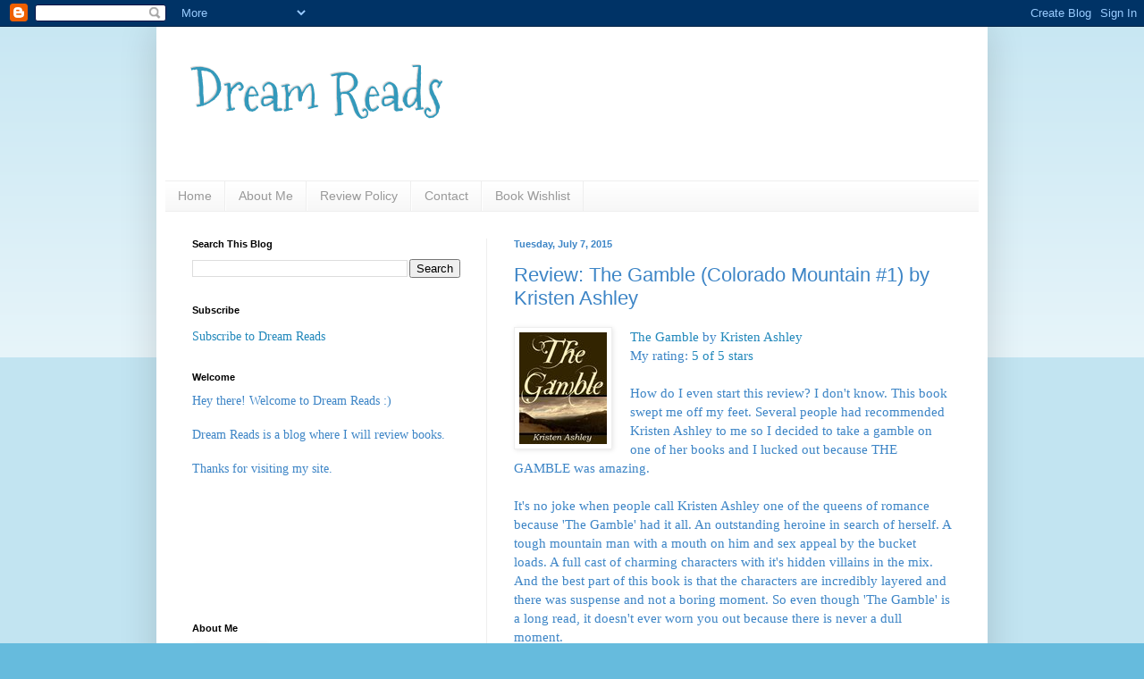

--- FILE ---
content_type: text/html; charset=UTF-8
request_url: https://dreamreads.blogspot.com/2015/07/review-gamble-colorado-mountain-1-by.html?showComment=1436839938090
body_size: 17123
content:
<!DOCTYPE html>
<html class='v2' dir='ltr' lang='en'>
<head>
<link href='https://www.blogger.com/static/v1/widgets/335934321-css_bundle_v2.css' rel='stylesheet' type='text/css'/>
<meta content='width=1100' name='viewport'/>
<meta content='text/html; charset=UTF-8' http-equiv='Content-Type'/>
<meta content='blogger' name='generator'/>
<link href='https://dreamreads.blogspot.com/favicon.ico' rel='icon' type='image/x-icon'/>
<link href='https://dreamreads.blogspot.com/2015/07/review-gamble-colorado-mountain-1-by.html' rel='canonical'/>
<link rel="alternate" type="application/atom+xml" title="Dream Reads - Atom" href="https://dreamreads.blogspot.com/feeds/posts/default" />
<link rel="alternate" type="application/rss+xml" title="Dream Reads - RSS" href="https://dreamreads.blogspot.com/feeds/posts/default?alt=rss" />
<link rel="service.post" type="application/atom+xml" title="Dream Reads - Atom" href="https://www.blogger.com/feeds/8406671888138501652/posts/default" />

<link rel="alternate" type="application/atom+xml" title="Dream Reads - Atom" href="https://dreamreads.blogspot.com/feeds/8309932162285076639/comments/default" />
<!--Can't find substitution for tag [blog.ieCssRetrofitLinks]-->
<link href='https://d.gr-assets.com/books/1327890208m/11227041.jpg' rel='image_src'/>
<meta content='https://dreamreads.blogspot.com/2015/07/review-gamble-colorado-mountain-1-by.html' property='og:url'/>
<meta content='Review: The Gamble (Colorado Mountain #1) by Kristen Ashley' property='og:title'/>
<meta content='The Gamble  by Kristen Ashley  My rating: 5 of 5 stars  How do I even start this review? I don&#39;t know. This book swept me off my feet. Sever...' property='og:description'/>
<meta content='https://lh3.googleusercontent.com/blogger_img_proxy/AEn0k_v1qr6zCvdCGNQjvATRVugMqGtv3FRGjmb1JM5LfYyO-bD8651oObp_xtrkmByhlXeVnGFa6kJqu6GS2-k1WbwOEzvU3QF0-N6ZE-Mlxytfca8R2s2KxzrevA=w1200-h630-p-k-no-nu' property='og:image'/>
<title>Dream Reads: Review: The Gamble (Colorado Mountain #1) by Kristen Ashley</title>
<style type='text/css'>@font-face{font-family:'Mountains of Christmas';font-style:normal;font-weight:400;font-display:swap;src:url(//fonts.gstatic.com/s/mountainsofchristmas/v24/3y9w6a4zcCnn5X0FDyrKi2ZRUBIy8uxoUo7eDNGsMdFqNpY.woff2)format('woff2');unicode-range:U+0000-00FF,U+0131,U+0152-0153,U+02BB-02BC,U+02C6,U+02DA,U+02DC,U+0304,U+0308,U+0329,U+2000-206F,U+20AC,U+2122,U+2191,U+2193,U+2212,U+2215,U+FEFF,U+FFFD;}</style>
<style id='page-skin-1' type='text/css'><!--
/*
-----------------------------------------------
Blogger Template Style
Name:     Simple
Designer: Blogger
URL:      www.blogger.com
----------------------------------------------- */
/* Content
----------------------------------------------- */
body {
font: normal normal 14px 'Times New Roman', Times, FreeSerif, serif;
color: #3d85c6;
background: #66bbdd none repeat scroll top left;
padding: 0 40px 40px 40px;
}
html body .region-inner {
min-width: 0;
max-width: 100%;
width: auto;
}
h2 {
font-size: 22px;
}
a:link {
text-decoration:none;
color: #2288bb;
}
a:visited {
text-decoration:none;
color: #888888;
}
a:hover {
text-decoration:underline;
color: #33aaff;
}
.body-fauxcolumn-outer .fauxcolumn-inner {
background: transparent url(https://resources.blogblog.com/blogblog/data/1kt/simple/body_gradient_tile_light.png) repeat scroll top left;
_background-image: none;
}
.body-fauxcolumn-outer .cap-top {
position: absolute;
z-index: 1;
height: 400px;
width: 100%;
}
.body-fauxcolumn-outer .cap-top .cap-left {
width: 100%;
background: transparent url(https://resources.blogblog.com/blogblog/data/1kt/simple/gradients_light.png) repeat-x scroll top left;
_background-image: none;
}
.content-outer {
-moz-box-shadow: 0 0 40px rgba(0, 0, 0, .15);
-webkit-box-shadow: 0 0 5px rgba(0, 0, 0, .15);
-goog-ms-box-shadow: 0 0 10px #333333;
box-shadow: 0 0 40px rgba(0, 0, 0, .15);
margin-bottom: 1px;
}
.content-inner {
padding: 10px 10px;
}
.content-inner {
background-color: #ffffff;
}
/* Header
----------------------------------------------- */
.header-outer {
background: transparent none repeat-x scroll 0 -400px;
_background-image: none;
}
.Header h1 {
font: normal normal 60px Mountains of Christmas;
color: #3399bb;
text-shadow: -1px -1px 1px rgba(0, 0, 0, .2);
}
.Header h1 a {
color: #3399bb;
}
.Header .description {
font-size: 140%;
color: #777777;
}
.header-inner .Header .titlewrapper {
padding: 22px 30px;
}
.header-inner .Header .descriptionwrapper {
padding: 0 30px;
}
/* Tabs
----------------------------------------------- */
.tabs-inner .section:first-child {
border-top: 1px solid #eeeeee;
}
.tabs-inner .section:first-child ul {
margin-top: -1px;
border-top: 1px solid #eeeeee;
border-left: 0 solid #eeeeee;
border-right: 0 solid #eeeeee;
}
.tabs-inner .widget ul {
background: #f5f5f5 url(https://resources.blogblog.com/blogblog/data/1kt/simple/gradients_light.png) repeat-x scroll 0 -800px;
_background-image: none;
border-bottom: 1px solid #eeeeee;
margin-top: 0;
margin-left: -30px;
margin-right: -30px;
}
.tabs-inner .widget li a {
display: inline-block;
padding: .6em 1em;
font: normal normal 14px Arial, Tahoma, Helvetica, FreeSans, sans-serif;
color: #999999;
border-left: 1px solid #ffffff;
border-right: 1px solid #eeeeee;
}
.tabs-inner .widget li:first-child a {
border-left: none;
}
.tabs-inner .widget li.selected a, .tabs-inner .widget li a:hover {
color: #000000;
background-color: #eeeeee;
text-decoration: none;
}
/* Columns
----------------------------------------------- */
.main-outer {
border-top: 0 solid #eeeeee;
}
.fauxcolumn-left-outer .fauxcolumn-inner {
border-right: 1px solid #eeeeee;
}
.fauxcolumn-right-outer .fauxcolumn-inner {
border-left: 1px solid #eeeeee;
}
/* Headings
----------------------------------------------- */
div.widget > h2,
div.widget h2.title {
margin: 0 0 1em 0;
font: normal bold 11px Arial, Tahoma, Helvetica, FreeSans, sans-serif;
color: #000000;
}
/* Widgets
----------------------------------------------- */
.widget .zippy {
color: #999999;
text-shadow: 2px 2px 1px rgba(0, 0, 0, .1);
}
.widget .popular-posts ul {
list-style: none;
}
/* Posts
----------------------------------------------- */
h2.date-header {
font: normal bold 11px Arial, Tahoma, Helvetica, FreeSans, sans-serif;
}
.date-header span {
background-color: transparent;
color: #3d85c6;
padding: inherit;
letter-spacing: inherit;
margin: inherit;
}
.main-inner {
padding-top: 30px;
padding-bottom: 30px;
}
.main-inner .column-center-inner {
padding: 0 15px;
}
.main-inner .column-center-inner .section {
margin: 0 15px;
}
.post {
margin: 0 0 25px 0;
}
h3.post-title, .comments h4 {
font: normal normal 22px Arial, Tahoma, Helvetica, FreeSans, sans-serif;
margin: .75em 0 0;
}
.post-body {
font-size: 110%;
line-height: 1.4;
position: relative;
}
.post-body img, .post-body .tr-caption-container, .Profile img, .Image img,
.BlogList .item-thumbnail img {
padding: 2px;
background: #ffffff;
border: 1px solid #eeeeee;
-moz-box-shadow: 1px 1px 5px rgba(0, 0, 0, .1);
-webkit-box-shadow: 1px 1px 5px rgba(0, 0, 0, .1);
box-shadow: 1px 1px 5px rgba(0, 0, 0, .1);
}
.post-body img, .post-body .tr-caption-container {
padding: 5px;
}
.post-body .tr-caption-container {
color: #3d85c6;
}
.post-body .tr-caption-container img {
padding: 0;
background: transparent;
border: none;
-moz-box-shadow: 0 0 0 rgba(0, 0, 0, .1);
-webkit-box-shadow: 0 0 0 rgba(0, 0, 0, .1);
box-shadow: 0 0 0 rgba(0, 0, 0, .1);
}
.post-header {
margin: 0 0 1.5em;
line-height: 1.6;
font-size: 90%;
}
.post-footer {
margin: 20px -2px 0;
padding: 5px 10px;
color: #666666;
background-color: #f9f9f9;
border-bottom: 1px solid #eeeeee;
line-height: 1.6;
font-size: 90%;
}
#comments .comment-author {
padding-top: 1.5em;
border-top: 1px solid #eeeeee;
background-position: 0 1.5em;
}
#comments .comment-author:first-child {
padding-top: 0;
border-top: none;
}
.avatar-image-container {
margin: .2em 0 0;
}
#comments .avatar-image-container img {
border: 1px solid #eeeeee;
}
/* Comments
----------------------------------------------- */
.comments .comments-content .icon.blog-author {
background-repeat: no-repeat;
background-image: url([data-uri]);
}
.comments .comments-content .loadmore a {
border-top: 1px solid #999999;
border-bottom: 1px solid #999999;
}
.comments .comment-thread.inline-thread {
background-color: #f9f9f9;
}
.comments .continue {
border-top: 2px solid #999999;
}
/* Accents
---------------------------------------------- */
.section-columns td.columns-cell {
border-left: 1px solid #eeeeee;
}
.blog-pager {
background: transparent none no-repeat scroll top center;
}
.blog-pager-older-link, .home-link,
.blog-pager-newer-link {
background-color: #ffffff;
padding: 5px;
}
.footer-outer {
border-top: 0 dashed #bbbbbb;
}
/* Mobile
----------------------------------------------- */
body.mobile  {
background-size: auto;
}
.mobile .body-fauxcolumn-outer {
background: transparent none repeat scroll top left;
}
.mobile .body-fauxcolumn-outer .cap-top {
background-size: 100% auto;
}
.mobile .content-outer {
-webkit-box-shadow: 0 0 3px rgba(0, 0, 0, .15);
box-shadow: 0 0 3px rgba(0, 0, 0, .15);
}
.mobile .tabs-inner .widget ul {
margin-left: 0;
margin-right: 0;
}
.mobile .post {
margin: 0;
}
.mobile .main-inner .column-center-inner .section {
margin: 0;
}
.mobile .date-header span {
padding: 0.1em 10px;
margin: 0 -10px;
}
.mobile h3.post-title {
margin: 0;
}
.mobile .blog-pager {
background: transparent none no-repeat scroll top center;
}
.mobile .footer-outer {
border-top: none;
}
.mobile .main-inner, .mobile .footer-inner {
background-color: #ffffff;
}
.mobile-index-contents {
color: #3d85c6;
}
.mobile-link-button {
background-color: #2288bb;
}
.mobile-link-button a:link, .mobile-link-button a:visited {
color: #ffffff;
}
.mobile .tabs-inner .section:first-child {
border-top: none;
}
.mobile .tabs-inner .PageList .widget-content {
background-color: #eeeeee;
color: #000000;
border-top: 1px solid #eeeeee;
border-bottom: 1px solid #eeeeee;
}
.mobile .tabs-inner .PageList .widget-content .pagelist-arrow {
border-left: 1px solid #eeeeee;
}

--></style>
<style id='template-skin-1' type='text/css'><!--
body {
min-width: 930px;
}
.content-outer, .content-fauxcolumn-outer, .region-inner {
min-width: 930px;
max-width: 930px;
_width: 930px;
}
.main-inner .columns {
padding-left: 360px;
padding-right: 0px;
}
.main-inner .fauxcolumn-center-outer {
left: 360px;
right: 0px;
/* IE6 does not respect left and right together */
_width: expression(this.parentNode.offsetWidth -
parseInt("360px") -
parseInt("0px") + 'px');
}
.main-inner .fauxcolumn-left-outer {
width: 360px;
}
.main-inner .fauxcolumn-right-outer {
width: 0px;
}
.main-inner .column-left-outer {
width: 360px;
right: 100%;
margin-left: -360px;
}
.main-inner .column-right-outer {
width: 0px;
margin-right: -0px;
}
#layout {
min-width: 0;
}
#layout .content-outer {
min-width: 0;
width: 800px;
}
#layout .region-inner {
min-width: 0;
width: auto;
}
body#layout div.add_widget {
padding: 8px;
}
body#layout div.add_widget a {
margin-left: 32px;
}
--></style>
<link href='https://www.blogger.com/dyn-css/authorization.css?targetBlogID=8406671888138501652&amp;zx=ef4de710-b110-457e-8e7b-1119acd63294' media='none' onload='if(media!=&#39;all&#39;)media=&#39;all&#39;' rel='stylesheet'/><noscript><link href='https://www.blogger.com/dyn-css/authorization.css?targetBlogID=8406671888138501652&amp;zx=ef4de710-b110-457e-8e7b-1119acd63294' rel='stylesheet'/></noscript>
<meta name='google-adsense-platform-account' content='ca-host-pub-1556223355139109'/>
<meta name='google-adsense-platform-domain' content='blogspot.com'/>

</head>
<body class='loading variant-pale'>
<div class='navbar section' id='navbar' name='Navbar'><div class='widget Navbar' data-version='1' id='Navbar1'><script type="text/javascript">
    function setAttributeOnload(object, attribute, val) {
      if(window.addEventListener) {
        window.addEventListener('load',
          function(){ object[attribute] = val; }, false);
      } else {
        window.attachEvent('onload', function(){ object[attribute] = val; });
      }
    }
  </script>
<div id="navbar-iframe-container"></div>
<script type="text/javascript" src="https://apis.google.com/js/platform.js"></script>
<script type="text/javascript">
      gapi.load("gapi.iframes:gapi.iframes.style.bubble", function() {
        if (gapi.iframes && gapi.iframes.getContext) {
          gapi.iframes.getContext().openChild({
              url: 'https://www.blogger.com/navbar/8406671888138501652?po\x3d8309932162285076639\x26origin\x3dhttps://dreamreads.blogspot.com',
              where: document.getElementById("navbar-iframe-container"),
              id: "navbar-iframe"
          });
        }
      });
    </script><script type="text/javascript">
(function() {
var script = document.createElement('script');
script.type = 'text/javascript';
script.src = '//pagead2.googlesyndication.com/pagead/js/google_top_exp.js';
var head = document.getElementsByTagName('head')[0];
if (head) {
head.appendChild(script);
}})();
</script>
</div></div>
<div class='body-fauxcolumns'>
<div class='fauxcolumn-outer body-fauxcolumn-outer'>
<div class='cap-top'>
<div class='cap-left'></div>
<div class='cap-right'></div>
</div>
<div class='fauxborder-left'>
<div class='fauxborder-right'></div>
<div class='fauxcolumn-inner'>
</div>
</div>
<div class='cap-bottom'>
<div class='cap-left'></div>
<div class='cap-right'></div>
</div>
</div>
</div>
<div class='content'>
<div class='content-fauxcolumns'>
<div class='fauxcolumn-outer content-fauxcolumn-outer'>
<div class='cap-top'>
<div class='cap-left'></div>
<div class='cap-right'></div>
</div>
<div class='fauxborder-left'>
<div class='fauxborder-right'></div>
<div class='fauxcolumn-inner'>
</div>
</div>
<div class='cap-bottom'>
<div class='cap-left'></div>
<div class='cap-right'></div>
</div>
</div>
</div>
<div class='content-outer'>
<div class='content-cap-top cap-top'>
<div class='cap-left'></div>
<div class='cap-right'></div>
</div>
<div class='fauxborder-left content-fauxborder-left'>
<div class='fauxborder-right content-fauxborder-right'></div>
<div class='content-inner'>
<header>
<div class='header-outer'>
<div class='header-cap-top cap-top'>
<div class='cap-left'></div>
<div class='cap-right'></div>
</div>
<div class='fauxborder-left header-fauxborder-left'>
<div class='fauxborder-right header-fauxborder-right'></div>
<div class='region-inner header-inner'>
<div class='header section' id='header' name='Header'><div class='widget Header' data-version='1' id='Header1'>
<div id='header-inner'>
<div class='titlewrapper'>
<h1 class='title'>
<a href='https://dreamreads.blogspot.com/'>
Dream Reads
</a>
</h1>
</div>
<div class='descriptionwrapper'>
<p class='description'><span>
</span></p>
</div>
</div>
</div></div>
</div>
</div>
<div class='header-cap-bottom cap-bottom'>
<div class='cap-left'></div>
<div class='cap-right'></div>
</div>
</div>
</header>
<div class='tabs-outer'>
<div class='tabs-cap-top cap-top'>
<div class='cap-left'></div>
<div class='cap-right'></div>
</div>
<div class='fauxborder-left tabs-fauxborder-left'>
<div class='fauxborder-right tabs-fauxborder-right'></div>
<div class='region-inner tabs-inner'>
<div class='tabs section' id='crosscol' name='Cross-Column'><div class='widget PageList' data-version='1' id='PageList1'>
<h2>Pages</h2>
<div class='widget-content'>
<ul>
<li>
<a href='https://dreamreads.blogspot.com/'>Home</a>
</li>
<li>
<a href='https://dreamreads.blogspot.com/p/about-me.html'>About Me</a>
</li>
<li>
<a href='https://dreamreads.blogspot.com/p/review-policy.html'>Review Policy</a>
</li>
<li>
<a href='https://dreamreads.blogspot.com/p/contact.html'>Contact</a>
</li>
<li>
<a href='https://dreamreads.blogspot.com/p/book-wishlist.html'>Book Wishlist</a>
</li>
</ul>
<div class='clear'></div>
</div>
</div></div>
<div class='tabs no-items section' id='crosscol-overflow' name='Cross-Column 2'></div>
</div>
</div>
<div class='tabs-cap-bottom cap-bottom'>
<div class='cap-left'></div>
<div class='cap-right'></div>
</div>
</div>
<div class='main-outer'>
<div class='main-cap-top cap-top'>
<div class='cap-left'></div>
<div class='cap-right'></div>
</div>
<div class='fauxborder-left main-fauxborder-left'>
<div class='fauxborder-right main-fauxborder-right'></div>
<div class='region-inner main-inner'>
<div class='columns fauxcolumns'>
<div class='fauxcolumn-outer fauxcolumn-center-outer'>
<div class='cap-top'>
<div class='cap-left'></div>
<div class='cap-right'></div>
</div>
<div class='fauxborder-left'>
<div class='fauxborder-right'></div>
<div class='fauxcolumn-inner'>
</div>
</div>
<div class='cap-bottom'>
<div class='cap-left'></div>
<div class='cap-right'></div>
</div>
</div>
<div class='fauxcolumn-outer fauxcolumn-left-outer'>
<div class='cap-top'>
<div class='cap-left'></div>
<div class='cap-right'></div>
</div>
<div class='fauxborder-left'>
<div class='fauxborder-right'></div>
<div class='fauxcolumn-inner'>
</div>
</div>
<div class='cap-bottom'>
<div class='cap-left'></div>
<div class='cap-right'></div>
</div>
</div>
<div class='fauxcolumn-outer fauxcolumn-right-outer'>
<div class='cap-top'>
<div class='cap-left'></div>
<div class='cap-right'></div>
</div>
<div class='fauxborder-left'>
<div class='fauxborder-right'></div>
<div class='fauxcolumn-inner'>
</div>
</div>
<div class='cap-bottom'>
<div class='cap-left'></div>
<div class='cap-right'></div>
</div>
</div>
<!-- corrects IE6 width calculation -->
<div class='columns-inner'>
<div class='column-center-outer'>
<div class='column-center-inner'>
<div class='main section' id='main' name='Main'><div class='widget Blog' data-version='1' id='Blog1'>
<div class='blog-posts hfeed'>

          <div class="date-outer">
        
<h2 class='date-header'><span>Tuesday, July 7, 2015</span></h2>

          <div class="date-posts">
        
<div class='post-outer'>
<div class='post hentry uncustomized-post-template' itemprop='blogPost' itemscope='itemscope' itemtype='http://schema.org/BlogPosting'>
<meta content='https://d.gr-assets.com/books/1327890208m/11227041.jpg' itemprop='image_url'/>
<meta content='8406671888138501652' itemprop='blogId'/>
<meta content='8309932162285076639' itemprop='postId'/>
<a name='8309932162285076639'></a>
<h3 class='post-title entry-title' itemprop='name'>
Review: The Gamble (Colorado Mountain #1) by Kristen Ashley
</h3>
<div class='post-header'>
<div class='post-header-line-1'></div>
</div>
<div class='post-body entry-content' id='post-body-8309932162285076639' itemprop='description articleBody'>
<a href="https://www.goodreads.com/book/show/11227041-the-gamble" style="float: left; padding-right: 20px"><img alt="The Gamble (Colorado Mountain, #1)" border="0" src="https://d.gr-assets.com/books/1327890208m/11227041.jpg" /></a><a href="https://www.goodreads.com/book/show/11227041-the-gamble">The Gamble</a> by <a href="https://www.goodreads.com/author/show/2958084.Kristen_Ashley">Kristen Ashley</a><br/>
My rating: <a href="https://www.goodreads.com/review/show/1280232277">5 of 5 stars</a><br /><br />
How do I even start this review? I don't know. This book swept me off my feet. Several people had recommended Kristen Ashley to me so I decided to take a gamble on one of her books and I lucked out because THE GAMBLE was amazing.<br><br>It's no joke when people call Kristen Ashley one of the queens of romance because 'The Gamble' had it all. An outstanding heroine in search of herself. A tough mountain man with a mouth on him and sex appeal by the bucket loads. A full cast of charming characters with it's hidden villains in the mix. And the best part of this book is that the characters are incredibly layered and there was suspense and not a boring moment. So even though 'The Gamble' is a long read, it doesn't ever worn you out because there is never a dull moment.<br><br>My favorite aspect of this book is that both Nina and Max, the main characters in this story, kinda thought they had seen the best to offer in life without realizing that the best was yet to come when they met each other. Their relationship went from being rocky, to funny, to sweet and then to intense, it seems like in no time. They went through all the phases that a couple could face until they realized that they had to be together or else life wouldn't be the same.<br><br>I think what makes this book special is how drastically different Nina and Max are from each other yet how their differences balance them out and create magic. Nina comes from England to a small town in Colorado to get away and get her thoughts sorted out. She is sophisticated, classy, strong willed and thoughtful and then meets Max. Max, is a alpha macho mountain man in Colorado who is a full out guys guy who likes beer, cussing, his land, and secretly was the biggest softie ever. I don't think Max ever thought he could fall for someone like Nina but he does and it was great to read about.<br><br>Not only is Nina hiding a lot of vulnerability, but as tough as mountain man Max is, he too, has been through so much, and takes a huge gamble on Nina when he falls for her. But what's awesome is that there are moments that Nina tries to walk away from him because of the newness and fear of this relationship with Max, but he never lets her get away. He knows what he wants and he makes her see it too and face the reality of what they have.<br><br>Max and Nina now take a place in my reading heart as one of my all time fave couples. I can't wait to read the rest of the books in this series and read about the rest of Kristen Ashley's famous alpha men. Ladies who told me to read this book, you were right, they are the best! <br><br><br>My rating: 5/5<br>
<br/><br/>
<a href="https://www.goodreads.com/review/list/3176477-jen">View all my reviews</a>
<div style='clear: both;'></div>
</div>
<div class='post-footer'>
<div class='post-footer-line post-footer-line-1'>
<span class='post-author vcard'>
Posted by
<span class='fn' itemprop='author' itemscope='itemscope' itemtype='http://schema.org/Person'>
<meta content='https://www.blogger.com/profile/17124770346588082360' itemprop='url'/>
<a class='g-profile' href='https://www.blogger.com/profile/17124770346588082360' rel='author' title='author profile'>
<span itemprop='name'>Jennifer</span>
</a>
</span>
</span>
<span class='post-timestamp'>
at
<meta content='https://dreamreads.blogspot.com/2015/07/review-gamble-colorado-mountain-1-by.html' itemprop='url'/>
<a class='timestamp-link' href='https://dreamreads.blogspot.com/2015/07/review-gamble-colorado-mountain-1-by.html' rel='bookmark' title='permanent link'><abbr class='published' itemprop='datePublished' title='2015-07-07T09:03:00-07:00'>9:03&#8239;AM</abbr></a>
</span>
<span class='post-comment-link'>
</span>
<span class='post-icons'>
<span class='item-control blog-admin pid-1787834526'>
<a href='https://www.blogger.com/post-edit.g?blogID=8406671888138501652&postID=8309932162285076639&from=pencil' title='Edit Post'>
<img alt='' class='icon-action' height='18' src='https://resources.blogblog.com/img/icon18_edit_allbkg.gif' width='18'/>
</a>
</span>
</span>
<div class='post-share-buttons goog-inline-block'>
<a class='goog-inline-block share-button sb-email' href='https://www.blogger.com/share-post.g?blogID=8406671888138501652&postID=8309932162285076639&target=email' target='_blank' title='Email This'><span class='share-button-link-text'>Email This</span></a><a class='goog-inline-block share-button sb-blog' href='https://www.blogger.com/share-post.g?blogID=8406671888138501652&postID=8309932162285076639&target=blog' onclick='window.open(this.href, "_blank", "height=270,width=475"); return false;' target='_blank' title='BlogThis!'><span class='share-button-link-text'>BlogThis!</span></a><a class='goog-inline-block share-button sb-twitter' href='https://www.blogger.com/share-post.g?blogID=8406671888138501652&postID=8309932162285076639&target=twitter' target='_blank' title='Share to X'><span class='share-button-link-text'>Share to X</span></a><a class='goog-inline-block share-button sb-facebook' href='https://www.blogger.com/share-post.g?blogID=8406671888138501652&postID=8309932162285076639&target=facebook' onclick='window.open(this.href, "_blank", "height=430,width=640"); return false;' target='_blank' title='Share to Facebook'><span class='share-button-link-text'>Share to Facebook</span></a><a class='goog-inline-block share-button sb-pinterest' href='https://www.blogger.com/share-post.g?blogID=8406671888138501652&postID=8309932162285076639&target=pinterest' target='_blank' title='Share to Pinterest'><span class='share-button-link-text'>Share to Pinterest</span></a>
</div>
</div>
<div class='post-footer-line post-footer-line-2'>
<span class='post-labels'>
Labels:
<a href='https://dreamreads.blogspot.com/search/label/colorado%20mountain%20series' rel='tag'>colorado mountain series</a>,
<a href='https://dreamreads.blogspot.com/search/label/contemporary%20romance' rel='tag'>contemporary romance</a>,
<a href='https://dreamreads.blogspot.com/search/label/kristen%20ashley' rel='tag'>kristen ashley</a>,
<a href='https://dreamreads.blogspot.com/search/label/Reviews' rel='tag'>Reviews</a>,
<a href='https://dreamreads.blogspot.com/search/label/romance' rel='tag'>romance</a>,
<a href='https://dreamreads.blogspot.com/search/label/the%20gamble' rel='tag'>the gamble</a>
</span>
</div>
<div class='post-footer-line post-footer-line-3'>
<span class='post-location'>
</span>
</div>
</div>
</div>
<div class='comments' id='comments'>
<a name='comments'></a>
<h4>4 comments:</h4>
<div class='comments-content'>
<script async='async' src='' type='text/javascript'></script>
<script type='text/javascript'>
    (function() {
      var items = null;
      var msgs = null;
      var config = {};

// <![CDATA[
      var cursor = null;
      if (items && items.length > 0) {
        cursor = parseInt(items[items.length - 1].timestamp) + 1;
      }

      var bodyFromEntry = function(entry) {
        var text = (entry &&
                    ((entry.content && entry.content.$t) ||
                     (entry.summary && entry.summary.$t))) ||
            '';
        if (entry && entry.gd$extendedProperty) {
          for (var k in entry.gd$extendedProperty) {
            if (entry.gd$extendedProperty[k].name == 'blogger.contentRemoved') {
              return '<span class="deleted-comment">' + text + '</span>';
            }
          }
        }
        return text;
      }

      var parse = function(data) {
        cursor = null;
        var comments = [];
        if (data && data.feed && data.feed.entry) {
          for (var i = 0, entry; entry = data.feed.entry[i]; i++) {
            var comment = {};
            // comment ID, parsed out of the original id format
            var id = /blog-(\d+).post-(\d+)/.exec(entry.id.$t);
            comment.id = id ? id[2] : null;
            comment.body = bodyFromEntry(entry);
            comment.timestamp = Date.parse(entry.published.$t) + '';
            if (entry.author && entry.author.constructor === Array) {
              var auth = entry.author[0];
              if (auth) {
                comment.author = {
                  name: (auth.name ? auth.name.$t : undefined),
                  profileUrl: (auth.uri ? auth.uri.$t : undefined),
                  avatarUrl: (auth.gd$image ? auth.gd$image.src : undefined)
                };
              }
            }
            if (entry.link) {
              if (entry.link[2]) {
                comment.link = comment.permalink = entry.link[2].href;
              }
              if (entry.link[3]) {
                var pid = /.*comments\/default\/(\d+)\?.*/.exec(entry.link[3].href);
                if (pid && pid[1]) {
                  comment.parentId = pid[1];
                }
              }
            }
            comment.deleteclass = 'item-control blog-admin';
            if (entry.gd$extendedProperty) {
              for (var k in entry.gd$extendedProperty) {
                if (entry.gd$extendedProperty[k].name == 'blogger.itemClass') {
                  comment.deleteclass += ' ' + entry.gd$extendedProperty[k].value;
                } else if (entry.gd$extendedProperty[k].name == 'blogger.displayTime') {
                  comment.displayTime = entry.gd$extendedProperty[k].value;
                }
              }
            }
            comments.push(comment);
          }
        }
        return comments;
      };

      var paginator = function(callback) {
        if (hasMore()) {
          var url = config.feed + '?alt=json&v=2&orderby=published&reverse=false&max-results=50';
          if (cursor) {
            url += '&published-min=' + new Date(cursor).toISOString();
          }
          window.bloggercomments = function(data) {
            var parsed = parse(data);
            cursor = parsed.length < 50 ? null
                : parseInt(parsed[parsed.length - 1].timestamp) + 1
            callback(parsed);
            window.bloggercomments = null;
          }
          url += '&callback=bloggercomments';
          var script = document.createElement('script');
          script.type = 'text/javascript';
          script.src = url;
          document.getElementsByTagName('head')[0].appendChild(script);
        }
      };
      var hasMore = function() {
        return !!cursor;
      };
      var getMeta = function(key, comment) {
        if ('iswriter' == key) {
          var matches = !!comment.author
              && comment.author.name == config.authorName
              && comment.author.profileUrl == config.authorUrl;
          return matches ? 'true' : '';
        } else if ('deletelink' == key) {
          return config.baseUri + '/comment/delete/'
               + config.blogId + '/' + comment.id;
        } else if ('deleteclass' == key) {
          return comment.deleteclass;
        }
        return '';
      };

      var replybox = null;
      var replyUrlParts = null;
      var replyParent = undefined;

      var onReply = function(commentId, domId) {
        if (replybox == null) {
          // lazily cache replybox, and adjust to suit this style:
          replybox = document.getElementById('comment-editor');
          if (replybox != null) {
            replybox.height = '250px';
            replybox.style.display = 'block';
            replyUrlParts = replybox.src.split('#');
          }
        }
        if (replybox && (commentId !== replyParent)) {
          replybox.src = '';
          document.getElementById(domId).insertBefore(replybox, null);
          replybox.src = replyUrlParts[0]
              + (commentId ? '&parentID=' + commentId : '')
              + '#' + replyUrlParts[1];
          replyParent = commentId;
        }
      };

      var hash = (window.location.hash || '#').substring(1);
      var startThread, targetComment;
      if (/^comment-form_/.test(hash)) {
        startThread = hash.substring('comment-form_'.length);
      } else if (/^c[0-9]+$/.test(hash)) {
        targetComment = hash.substring(1);
      }

      // Configure commenting API:
      var configJso = {
        'maxDepth': config.maxThreadDepth
      };
      var provider = {
        'id': config.postId,
        'data': items,
        'loadNext': paginator,
        'hasMore': hasMore,
        'getMeta': getMeta,
        'onReply': onReply,
        'rendered': true,
        'initComment': targetComment,
        'initReplyThread': startThread,
        'config': configJso,
        'messages': msgs
      };

      var render = function() {
        if (window.goog && window.goog.comments) {
          var holder = document.getElementById('comment-holder');
          window.goog.comments.render(holder, provider);
        }
      };

      // render now, or queue to render when library loads:
      if (window.goog && window.goog.comments) {
        render();
      } else {
        window.goog = window.goog || {};
        window.goog.comments = window.goog.comments || {};
        window.goog.comments.loadQueue = window.goog.comments.loadQueue || [];
        window.goog.comments.loadQueue.push(render);
      }
    })();
// ]]>
  </script>
<div id='comment-holder'>
<div class="comment-thread toplevel-thread"><ol id="top-ra"><li class="comment" id="c5713438473552337752"><div class="avatar-image-container"><img src="//blogger.googleusercontent.com/img/b/R29vZ2xl/AVvXsEiNgICMY4xBY03QOuG31gU7pmUjhvrkmo2dmCOeJSRs5J2es-I9taqYDg4hWlhV1HiKFSBkvwqQHOBcCFpd1yJQOze46-wB0aVp0JV4N2qNt0xwpFvlfunxIuTOONthfA/s45-c/1.jpg" alt=""/></div><div class="comment-block"><div class="comment-header"><cite class="user"><a href="https://www.blogger.com/profile/05854556386680716971" rel="nofollow">Magen Corrie</a></cite><span class="icon user "></span><span class="datetime secondary-text"><a rel="nofollow" href="https://dreamreads.blogspot.com/2015/07/review-gamble-colorado-mountain-1-by.html?showComment=1436838702121#c5713438473552337752">July 13, 2015 at 6:51&#8239;PM</a></span></div><p class="comment-content">Lovely review!<br><br>I do love encountering characters who are so different and yet their differences are what balances them out and brings them together. After reading your review, I think I want to meet Nina and Max. This sounds like a romance series I would just LOVE to get lost in :)  </p><span class="comment-actions secondary-text"><a class="comment-reply" target="_self" data-comment-id="5713438473552337752">Reply</a><span class="item-control blog-admin blog-admin pid-457151525"><a target="_self" href="https://www.blogger.com/comment/delete/8406671888138501652/5713438473552337752">Delete</a></span></span></div><div class="comment-replies"><div id="c5713438473552337752-rt" class="comment-thread inline-thread"><span class="thread-toggle thread-expanded"><span class="thread-arrow"></span><span class="thread-count"><a target="_self">Replies</a></span></span><ol id="c5713438473552337752-ra" class="thread-chrome thread-expanded"><div><li class="comment" id="c3555778690810699162"><div class="avatar-image-container"><img src="//blogger.googleusercontent.com/img/b/R29vZ2xl/AVvXsEj4EEYqLA8Mt2uHahzYsoF9prDs7V-URYTjcuQWsE7lfaVduY8_8EXYyjAi4nJlGCElUciBzsQVKhztYsLIbsuB35lZKHd0fuE8V2pLOE4FSKT6apqSUYkGa06EM6UK4q4/s45-c/IMG_20151001_195648.jpg" alt=""/></div><div class="comment-block"><div class="comment-header"><cite class="user"><a href="https://www.blogger.com/profile/17124770346588082360" rel="nofollow">Jennifer</a></cite><span class="icon user blog-author"></span><span class="datetime secondary-text"><a rel="nofollow" href="https://dreamreads.blogspot.com/2015/07/review-gamble-colorado-mountain-1-by.html?showComment=1436839938090#c3555778690810699162">July 13, 2015 at 7:12&#8239;PM</a></span></div><p class="comment-content">Thanks so much, Magen! :)<br><br>And I am flattered by that. I hope that if you have the chance to read this book, you love it as much as I did. Nina and Max were such awesome characters and their story had it all. I totally got lost in their world and their romance. I now want to finish this series and read everything Kristen Ashley has written. This book was so good.<br><br></p><span class="comment-actions secondary-text"><span class="item-control blog-admin blog-admin pid-1787834526"><a target="_self" href="https://www.blogger.com/comment/delete/8406671888138501652/3555778690810699162">Delete</a></span></span></div><div class="comment-replies"><div id="c3555778690810699162-rt" class="comment-thread inline-thread hidden"><span class="thread-toggle thread-expanded"><span class="thread-arrow"></span><span class="thread-count"><a target="_self">Replies</a></span></span><ol id="c3555778690810699162-ra" class="thread-chrome thread-expanded"><div></div><div id="c3555778690810699162-continue" class="continue"><a class="comment-reply" target="_self" data-comment-id="3555778690810699162">Reply</a></div></ol></div></div><div class="comment-replybox-single" id="c3555778690810699162-ce"></div></li></div><div id="c5713438473552337752-continue" class="continue"><a class="comment-reply" target="_self" data-comment-id="5713438473552337752">Reply</a></div></ol></div></div><div class="comment-replybox-single" id="c5713438473552337752-ce"></div></li><li class="comment" id="c3858540586814048940"><div class="avatar-image-container"><img src="//blogger.googleusercontent.com/img/b/R29vZ2xl/AVvXsEhGZKHU42zlGR6mIOgpOxKknqn-Kd6lIXjuYcrPPxbr_b1lYQBoxGZRO3_gAAOzq67P_0EauZkPCRLNKaaX9lLaDpcmqoc0_JbU4QzY2SGkyi_RlHXOKoPcibXQleRj/s45-c/*" alt=""/></div><div class="comment-block"><div class="comment-header"><cite class="user"><a href="https://www.blogger.com/profile/16682335183798720529" rel="nofollow">Rachel</a></cite><span class="icon user "></span><span class="datetime secondary-text"><a rel="nofollow" href="https://dreamreads.blogspot.com/2015/07/review-gamble-colorado-mountain-1-by.html?showComment=1436937822982#c3858540586814048940">July 14, 2015 at 10:23&#8239;PM</a></span></div><p class="comment-content">Oh, I LOVE this series, Jennifer! Nina and Max were so much fun, and you&#39;re right, it&#39;s a long book but I never felt like it was long. I didn&#39;t want it to end. You&#39;re in for a real treat with these books! My favorite I think is Sweet Dreams and then Breathe. Wonderful review! :)</p><span class="comment-actions secondary-text"><a class="comment-reply" target="_self" data-comment-id="3858540586814048940">Reply</a><span class="item-control blog-admin blog-admin pid-576601639"><a target="_self" href="https://www.blogger.com/comment/delete/8406671888138501652/3858540586814048940">Delete</a></span></span></div><div class="comment-replies"><div id="c3858540586814048940-rt" class="comment-thread inline-thread"><span class="thread-toggle thread-expanded"><span class="thread-arrow"></span><span class="thread-count"><a target="_self">Replies</a></span></span><ol id="c3858540586814048940-ra" class="thread-chrome thread-expanded"><div><li class="comment" id="c7883154969469266324"><div class="avatar-image-container"><img src="//blogger.googleusercontent.com/img/b/R29vZ2xl/AVvXsEj4EEYqLA8Mt2uHahzYsoF9prDs7V-URYTjcuQWsE7lfaVduY8_8EXYyjAi4nJlGCElUciBzsQVKhztYsLIbsuB35lZKHd0fuE8V2pLOE4FSKT6apqSUYkGa06EM6UK4q4/s45-c/IMG_20151001_195648.jpg" alt=""/></div><div class="comment-block"><div class="comment-header"><cite class="user"><a href="https://www.blogger.com/profile/17124770346588082360" rel="nofollow">Jennifer</a></cite><span class="icon user blog-author"></span><span class="datetime secondary-text"><a rel="nofollow" href="https://dreamreads.blogspot.com/2015/07/review-gamble-colorado-mountain-1-by.html?showComment=1437753395585#c7883154969469266324">July 24, 2015 at 8:56&#8239;AM</a></span></div><p class="comment-content">Yay. I&#39;m so glad to hear that. And I am really excited about this series. Im starting Sweet Dreams next and I really want to read Breathe. I read the synopsis for that one and it looks awesome. Thanks so much, Rachel! :)</p><span class="comment-actions secondary-text"><span class="item-control blog-admin blog-admin pid-1787834526"><a target="_self" href="https://www.blogger.com/comment/delete/8406671888138501652/7883154969469266324">Delete</a></span></span></div><div class="comment-replies"><div id="c7883154969469266324-rt" class="comment-thread inline-thread hidden"><span class="thread-toggle thread-expanded"><span class="thread-arrow"></span><span class="thread-count"><a target="_self">Replies</a></span></span><ol id="c7883154969469266324-ra" class="thread-chrome thread-expanded"><div></div><div id="c7883154969469266324-continue" class="continue"><a class="comment-reply" target="_self" data-comment-id="7883154969469266324">Reply</a></div></ol></div></div><div class="comment-replybox-single" id="c7883154969469266324-ce"></div></li></div><div id="c3858540586814048940-continue" class="continue"><a class="comment-reply" target="_self" data-comment-id="3858540586814048940">Reply</a></div></ol></div></div><div class="comment-replybox-single" id="c3858540586814048940-ce"></div></li></ol><div id="top-continue" class="continue"><a class="comment-reply" target="_self">Add comment</a></div><div class="comment-replybox-thread" id="top-ce"></div><div class="loadmore hidden" data-post-id="8309932162285076639"><a target="_self">Load more...</a></div></div>
</div>
</div>
<p class='comment-footer'>
<div class='comment-form'>
<a name='comment-form'></a>
<p>I love comments so feel free to tell me what is on your mind :)<br /><br />This is an award and tag free blog, though I am always incredibly flattered when someone thinks of me.<br /><br />Thank you for stopping by and have an awesome day &lt;3<br /></p>
<a href='https://www.blogger.com/comment/frame/8406671888138501652?po=8309932162285076639&hl=en&saa=85391&origin=https://dreamreads.blogspot.com' id='comment-editor-src'></a>
<iframe allowtransparency='true' class='blogger-iframe-colorize blogger-comment-from-post' frameborder='0' height='410px' id='comment-editor' name='comment-editor' src='' width='100%'></iframe>
<script src='https://www.blogger.com/static/v1/jsbin/2830521187-comment_from_post_iframe.js' type='text/javascript'></script>
<script type='text/javascript'>
      BLOG_CMT_createIframe('https://www.blogger.com/rpc_relay.html');
    </script>
</div>
</p>
<div id='backlinks-container'>
<div id='Blog1_backlinks-container'>
</div>
</div>
</div>
</div>

        </div></div>
      
</div>
<div class='blog-pager' id='blog-pager'>
<span id='blog-pager-newer-link'>
<a class='blog-pager-newer-link' href='https://dreamreads.blogspot.com/2015/09/review-sweet-dreams-colorado-mountains.html' id='Blog1_blog-pager-newer-link' title='Newer Post'>Newer Post</a>
</span>
<span id='blog-pager-older-link'>
<a class='blog-pager-older-link' href='https://dreamreads.blogspot.com/2015/06/review-point-of-no-return-by-olivia-luck.html' id='Blog1_blog-pager-older-link' title='Older Post'>Older Post</a>
</span>
<a class='home-link' href='https://dreamreads.blogspot.com/'>Home</a>
</div>
<div class='clear'></div>
<div class='post-feeds'>
<div class='feed-links'>
Subscribe to:
<a class='feed-link' href='https://dreamreads.blogspot.com/feeds/8309932162285076639/comments/default' target='_blank' type='application/atom+xml'>Post Comments (Atom)</a>
</div>
</div>
</div></div>
</div>
</div>
<div class='column-left-outer'>
<div class='column-left-inner'>
<aside>
<div class='sidebar section' id='sidebar-left-1'><div class='widget BlogSearch' data-version='1' id='BlogSearch1'>
<h2 class='title'>Search This Blog</h2>
<div class='widget-content'>
<div id='BlogSearch1_form'>
<form action='https://dreamreads.blogspot.com/search' class='gsc-search-box' target='_top'>
<table cellpadding='0' cellspacing='0' class='gsc-search-box'>
<tbody>
<tr>
<td class='gsc-input'>
<input autocomplete='off' class='gsc-input' name='q' size='10' title='search' type='text' value=''/>
</td>
<td class='gsc-search-button'>
<input class='gsc-search-button' title='search' type='submit' value='Search'/>
</td>
</tr>
</tbody>
</table>
</form>
</div>
</div>
<div class='clear'></div>
</div><div class='widget HTML' data-version='1' id='HTML9'>
<h2 class='title'>Subscribe</h2>
<div class='widget-content'>
<p><a href="http://feeds.feedburner.com/DreamReads" rel="alternate" type="application/rss+xml">Subscribe to Dream Reads</a></p>
</div>
<div class='clear'></div>
</div><div class='widget Text' data-version='1' id='Text3'>
<h2 class='title'>Welcome</h2>
<div class='widget-content'>
Hey there! Welcome to Dream Reads :)<br /><br />Dream Reads is a blog where I will review books. <br /><br />Thanks for visiting my site.<br /><br /><br /><br /><br /><br /><br /><br />
</div>
<div class='clear'></div>
</div><div class='widget Profile' data-version='1' id='Profile1'>
<h2>About Me</h2>
<div class='widget-content'>
<a href='https://www.blogger.com/profile/17124770346588082360'><img alt='My photo' class='profile-img' height='80' src='//blogger.googleusercontent.com/img/b/R29vZ2xl/AVvXsEj4EEYqLA8Mt2uHahzYsoF9prDs7V-URYTjcuQWsE7lfaVduY8_8EXYyjAi4nJlGCElUciBzsQVKhztYsLIbsuB35lZKHd0fuE8V2pLOE4FSKT6apqSUYkGa06EM6UK4q4/s220/IMG_20151001_195648.jpg' width='80'/></a>
<dl class='profile-datablock'>
<dt class='profile-data'>
<a class='profile-name-link g-profile' href='https://www.blogger.com/profile/17124770346588082360' rel='author' style='background-image: url(//www.blogger.com/img/logo-16.png);'>
Jennifer
</a>
</dt>
<dd class='profile-textblock'>Writer &amp; book blogger. To contact me, please send an email to: <b>dreamreads@hotmail.com</b></dd>
</dl>
<a class='profile-link' href='https://www.blogger.com/profile/17124770346588082360' rel='author'>View my complete profile</a>
<div class='clear'></div>
</div>
</div><div class='widget HTML' data-version='1' id='HTML6'>
<h2 class='title'>Twitter</h2>
<div class='widget-content'>
<a href="https://twitter.com/jennifer_ashmy" class="twitter-follow-button" data-show-count="false" data-size="large">Follow @jennifer_ashmy</a>
<script>!function(d,s,id){var js,fjs=d.getElementsByTagName(s)[0];if(!d.getElementById(id)){js=d.createElement(s);js.id=id;js.src="//platform.twitter.com/widgets.js";fjs.parentNode.insertBefore(js,fjs);}}(document,"script","twitter-wjs");</script>
</div>
<div class='clear'></div>
</div><div class='widget Text' data-version='1' id='Text5'>
<h2 class='title'>Notice</h2>
<div class='widget-content'>
<span style="font-size:100%;"><b></b> I currently am not accepting any books for review due to backlog unless it is from an author I have previously worked with.</span>
</div>
<div class='clear'></div>
</div><div class='widget Followers' data-version='1' id='Followers1'>
<h2 class='title'>Followers</h2>
<div class='widget-content'>
<div id='Followers1-wrapper'>
<div style='margin-right:2px;'>
<div><script type="text/javascript" src="https://apis.google.com/js/platform.js"></script>
<div id="followers-iframe-container"></div>
<script type="text/javascript">
    window.followersIframe = null;
    function followersIframeOpen(url) {
      gapi.load("gapi.iframes", function() {
        if (gapi.iframes && gapi.iframes.getContext) {
          window.followersIframe = gapi.iframes.getContext().openChild({
            url: url,
            where: document.getElementById("followers-iframe-container"),
            messageHandlersFilter: gapi.iframes.CROSS_ORIGIN_IFRAMES_FILTER,
            messageHandlers: {
              '_ready': function(obj) {
                window.followersIframe.getIframeEl().height = obj.height;
              },
              'reset': function() {
                window.followersIframe.close();
                followersIframeOpen("https://www.blogger.com/followers/frame/8406671888138501652?colors\x3dCgt0cmFuc3BhcmVudBILdHJhbnNwYXJlbnQaByMzZDg1YzYiByMyMjg4YmIqByNmZmZmZmYyByMwMDAwMDA6ByMzZDg1YzZCByMyMjg4YmJKByM5OTk5OTlSByMyMjg4YmJaC3RyYW5zcGFyZW50\x26pageSize\x3d21\x26hl\x3den\x26origin\x3dhttps://dreamreads.blogspot.com");
              },
              'open': function(url) {
                window.followersIframe.close();
                followersIframeOpen(url);
              }
            }
          });
        }
      });
    }
    followersIframeOpen("https://www.blogger.com/followers/frame/8406671888138501652?colors\x3dCgt0cmFuc3BhcmVudBILdHJhbnNwYXJlbnQaByMzZDg1YzYiByMyMjg4YmIqByNmZmZmZmYyByMwMDAwMDA6ByMzZDg1YzZCByMyMjg4YmJKByM5OTk5OTlSByMyMjg4YmJaC3RyYW5zcGFyZW50\x26pageSize\x3d21\x26hl\x3den\x26origin\x3dhttps://dreamreads.blogspot.com");
  </script></div>
</div>
</div>
<div class='clear'></div>
</div>
</div><div class='widget HTML' data-version='1' id='HTML10'>
<h2 class='title'>Follow this blog with bloglovin</h2>
<div class='widget-content'>
<a href="http://www.bloglovin.com/en/blog/3860771" title="Follow Dream Reads on Bloglovin"><img src="https://lh3.googleusercontent.com/blogger_img_proxy/AEn0k_uHtCh79eNWikTF0T0tZZnfmlFK1tc2_zF2GjPzGNXvUYlAXaLJLnzEVwtgogIpPXga--sSTsWJ-MEFq2-K9yyYe-CWeb8O-OYfhQeJEz9gUHiEjLAlvQqYrRRn5zSgN2_wLg=s0-d" alt="Follow on Bloglovin" border="0"></a>
</div>
<div class='clear'></div>
</div><div class='widget HTML' data-version='1' id='HTML11'>
<h2 class='title'>Follow this blog with bloglovin</h2>
<div class='widget-content'>
<a href="http://www.bloglovin.com/en/blog/3860771" title="Follow Dream Reads on Bloglovin"><img src="https://lh3.googleusercontent.com/blogger_img_proxy/AEn0k_uk27WxP_mrV4jAB3XsN3zLJvwXK4Uo7n7y3EVENVN8Yp_4rP_2y1A4e-kbhbCrRhi7YEk6-rrX6Rvil1YHPZwMXxQiJLIC_oxLFpTfPZ0QS3USrd01y9eK8KvacRsomTmnBsSo8Q=s0-d" alt="Follow on Bloglovin" border="0"></a>
</div>
<div class='clear'></div>
</div></div>
<table border='0' cellpadding='0' cellspacing='0' class='section-columns columns-2'>
<tbody>
<tr>
<td class='first columns-cell'>
<div class='sidebar section' id='sidebar-left-2-1'><div class='widget HTML' data-version='1' id='HTML3'>
<div class='widget-content'>
<a href='http://readtheprintedword.org'><img src="https://lh3.googleusercontent.com/blogger_img_proxy/AEn0k_tsreG1AigzXNQ9rYRbj1WIgwufPxG1ChdZ2HTNmG5Kap-8LLPb6vItCLDrGzD98_Y-gJr42LUZbae7a2u92KKEo7BK6fxB01mJu7K-UGeZqBZtaRZ9vfVSYg=s0-d" alt="read the printed word!" border="0"></a>
</div>
<div class='clear'></div>
</div><div class='widget Text' data-version='1' id='Text4'>
<h2 class='title'>Rating System</h2>
<div class='widget-content'>
5/5 - Beyond Amazing<br/><br/>4/5 - Loved it<br/><br/>3/5 - Liked it<br/><br/>2/5 - It has potential<br/><br/>1/5 - Not a fan<br/>
</div>
<div class='clear'></div>
</div></div>
</td>
<td class='columns-cell'>
<div class='sidebar no-items section' id='sidebar-left-2-2'></div>
</td>
</tr>
</tbody>
</table>
<div class='sidebar no-items section' id='sidebar-left-3'></div>
</aside>
</div>
</div>
<div class='column-right-outer'>
<div class='column-right-inner'>
<aside>
</aside>
</div>
</div>
</div>
<div style='clear: both'></div>
<!-- columns -->
</div>
<!-- main -->
</div>
</div>
<div class='main-cap-bottom cap-bottom'>
<div class='cap-left'></div>
<div class='cap-right'></div>
</div>
</div>
<footer>
<div class='footer-outer'>
<div class='footer-cap-top cap-top'>
<div class='cap-left'></div>
<div class='cap-right'></div>
</div>
<div class='fauxborder-left footer-fauxborder-left'>
<div class='fauxborder-right footer-fauxborder-right'></div>
<div class='region-inner footer-inner'>
<div class='foot no-items section' id='footer-1'></div>
<table border='0' cellpadding='0' cellspacing='0' class='section-columns columns-2'>
<tbody>
<tr>
<td class='first columns-cell'>
<div class='foot section' id='footer-2-1'><div class='widget Text' data-version='1' id='Text1'>
<h2 class='title'>Contact Me Via Email</h2>
<div class='widget-content'>
at:<br/>dreamreads@hotmail.com<br/>
</div>
<div class='clear'></div>
</div><div class='widget BlogArchive' data-version='1' id='BlogArchive1'>
<h2>Blog Archive</h2>
<div class='widget-content'>
<div id='ArchiveList'>
<div id='BlogArchive1_ArchiveList'>
<select id='BlogArchive1_ArchiveMenu'>
<option value=''>Blog Archive</option>
<option value='https://dreamreads.blogspot.com/2024/02/'>February (1)</option>
<option value='https://dreamreads.blogspot.com/2018/10/'>October (2)</option>
<option value='https://dreamreads.blogspot.com/2018/09/'>September (1)</option>
<option value='https://dreamreads.blogspot.com/2016/11/'>November (1)</option>
<option value='https://dreamreads.blogspot.com/2016/05/'>May (1)</option>
<option value='https://dreamreads.blogspot.com/2016/04/'>April (1)</option>
<option value='https://dreamreads.blogspot.com/2016/03/'>March (1)</option>
<option value='https://dreamreads.blogspot.com/2016/02/'>February (1)</option>
<option value='https://dreamreads.blogspot.com/2015/09/'>September (2)</option>
<option value='https://dreamreads.blogspot.com/2015/07/'>July (1)</option>
<option value='https://dreamreads.blogspot.com/2015/06/'>June (2)</option>
<option value='https://dreamreads.blogspot.com/2015/05/'>May (6)</option>
<option value='https://dreamreads.blogspot.com/2015/03/'>March (1)</option>
<option value='https://dreamreads.blogspot.com/2014/09/'>September (2)</option>
<option value='https://dreamreads.blogspot.com/2014/08/'>August (1)</option>
<option value='https://dreamreads.blogspot.com/2014/07/'>July (1)</option>
<option value='https://dreamreads.blogspot.com/2014/01/'>January (2)</option>
<option value='https://dreamreads.blogspot.com/2013/07/'>July (2)</option>
<option value='https://dreamreads.blogspot.com/2013/05/'>May (3)</option>
<option value='https://dreamreads.blogspot.com/2013/04/'>April (5)</option>
<option value='https://dreamreads.blogspot.com/2013/03/'>March (5)</option>
<option value='https://dreamreads.blogspot.com/2013/02/'>February (5)</option>
<option value='https://dreamreads.blogspot.com/2013/01/'>January (4)</option>
<option value='https://dreamreads.blogspot.com/2012/12/'>December (5)</option>
<option value='https://dreamreads.blogspot.com/2012/11/'>November (9)</option>
<option value='https://dreamreads.blogspot.com/2012/10/'>October (8)</option>
<option value='https://dreamreads.blogspot.com/2012/09/'>September (9)</option>
<option value='https://dreamreads.blogspot.com/2012/08/'>August (10)</option>
<option value='https://dreamreads.blogspot.com/2012/07/'>July (13)</option>
<option value='https://dreamreads.blogspot.com/2012/06/'>June (15)</option>
<option value='https://dreamreads.blogspot.com/2012/05/'>May (15)</option>
<option value='https://dreamreads.blogspot.com/2012/04/'>April (13)</option>
<option value='https://dreamreads.blogspot.com/2012/03/'>March (11)</option>
<option value='https://dreamreads.blogspot.com/2012/02/'>February (9)</option>
<option value='https://dreamreads.blogspot.com/2012/01/'>January (6)</option>
<option value='https://dreamreads.blogspot.com/2011/11/'>November (2)</option>
<option value='https://dreamreads.blogspot.com/2011/10/'>October (2)</option>
<option value='https://dreamreads.blogspot.com/2011/09/'>September (4)</option>
<option value='https://dreamreads.blogspot.com/2011/08/'>August (3)</option>
</select>
</div>
</div>
<div class='clear'></div>
</div>
</div><div class='widget HTML' data-version='1' id='HTML2'>
<div class='widget-content'>
Check out my books on Goodreads: <a href="https://www.goodreads.com/profile/jennifer_ashmy?utm_source=email_widget">https://www.goodreads.com/profile/jennifer_ashmy</a>
</div>
<div class='clear'></div>
</div><div class='widget HTML' data-version='1' id='HTML1'>
<div class='widget-content'>
<div style="border: 2px solid #EBE8D5; border-radius:10px; padding: 0px 7px 0px 7px;"><h3 style=""><a href="https://www.goodreads.com/user/show/3176477-jen" style="text-decoration: none;color:#aaa;font-family:georgia,serif;font-style:italic;">Jen 's quotes</a></h3><br/><div id="gr_quote_body"></div><script src="https://www.goodreads.com/quotes/widget/3176477-jen?v=2" type="text/javascript"></script><div style="text-align: right;"><a href="https://www.goodreads.com/quotes" style="color: #382110; text-decoration: none; font-size: 10px;">Goodreads Quotes</a></div></div>
</div>
<div class='clear'></div>
</div></div>
</td>
<td class='columns-cell'>
<div class='foot section' id='footer-2-2'><div class='widget Feed' data-version='1' id='Feed1'>
<h2>Dream Reads</h2>
<div class='widget-content' id='Feed1_feedItemListDisplay'>
<span style='filter: alpha(25); opacity: 0.25;'>
<a href='http://dreamreads.blogspot.com/feeds/posts/default'>Loading...</a>
</span>
</div>
<div class='clear'></div>
</div><div class='widget Text' data-version='1' id='Text2'>
<h2 class='title'>Disclaimer</h2>
<div class='widget-content'>
I do not own or take credit for any of the photos/gifs/icons/graphics posted on this blog, unless mentioned.<br/>
</div>
<div class='clear'></div>
</div><div class='widget HTML' data-version='1' id='HTML8'>
<div class='widget-content'>
<p><a href="http://feeds.feedburner.com/DreamReads"><img src="https://lh3.googleusercontent.com/blogger_img_proxy/AEn0k_vZFJvZcEH7MtocYiXrEQOCRAN2T3qLcabZfZ55a4_77k_rYt76DEE2iw4qYUEZ9KaJFpperqf2ORJ4N71WPdbn7-68r0FbHHPQ35lv6CI9EKVBvKSminB1vOs3GUvPkmneCsjdyLbAuw=s0-d" height="26" width="88" style="border:0" alt=""></a></p>
</div>
<div class='clear'></div>
</div></div>
</td>
</tr>
</tbody>
</table>
<!-- outside of the include in order to lock Attribution widget -->
<div class='foot section' id='footer-3' name='Footer'><div class='widget Attribution' data-version='1' id='Attribution1'>
<div class='widget-content' style='text-align: center;'>
Simple theme. Powered by <a href='https://www.blogger.com' target='_blank'>Blogger</a>.
</div>
<div class='clear'></div>
</div></div>
</div>
</div>
<div class='footer-cap-bottom cap-bottom'>
<div class='cap-left'></div>
<div class='cap-right'></div>
</div>
</div>
</footer>
<!-- content -->
</div>
</div>
<div class='content-cap-bottom cap-bottom'>
<div class='cap-left'></div>
<div class='cap-right'></div>
</div>
</div>
</div>
<script type='text/javascript'>
    window.setTimeout(function() {
        document.body.className = document.body.className.replace('loading', '');
      }, 10);
  </script>

<script type="text/javascript" src="https://www.blogger.com/static/v1/widgets/2028843038-widgets.js"></script>
<script type='text/javascript'>
window['__wavt'] = 'AOuZoY6VmeyuUROHDKlbi1SyWi2RDdfx-w:1769236185015';_WidgetManager._Init('//www.blogger.com/rearrange?blogID\x3d8406671888138501652','//dreamreads.blogspot.com/2015/07/review-gamble-colorado-mountain-1-by.html','8406671888138501652');
_WidgetManager._SetDataContext([{'name': 'blog', 'data': {'blogId': '8406671888138501652', 'title': 'Dream Reads', 'url': 'https://dreamreads.blogspot.com/2015/07/review-gamble-colorado-mountain-1-by.html', 'canonicalUrl': 'https://dreamreads.blogspot.com/2015/07/review-gamble-colorado-mountain-1-by.html', 'homepageUrl': 'https://dreamreads.blogspot.com/', 'searchUrl': 'https://dreamreads.blogspot.com/search', 'canonicalHomepageUrl': 'https://dreamreads.blogspot.com/', 'blogspotFaviconUrl': 'https://dreamreads.blogspot.com/favicon.ico', 'bloggerUrl': 'https://www.blogger.com', 'hasCustomDomain': false, 'httpsEnabled': true, 'enabledCommentProfileImages': true, 'gPlusViewType': 'FILTERED_POSTMOD', 'adultContent': false, 'analyticsAccountNumber': '', 'encoding': 'UTF-8', 'locale': 'en', 'localeUnderscoreDelimited': 'en', 'languageDirection': 'ltr', 'isPrivate': false, 'isMobile': false, 'isMobileRequest': false, 'mobileClass': '', 'isPrivateBlog': false, 'isDynamicViewsAvailable': true, 'feedLinks': '\x3clink rel\x3d\x22alternate\x22 type\x3d\x22application/atom+xml\x22 title\x3d\x22Dream Reads - Atom\x22 href\x3d\x22https://dreamreads.blogspot.com/feeds/posts/default\x22 /\x3e\n\x3clink rel\x3d\x22alternate\x22 type\x3d\x22application/rss+xml\x22 title\x3d\x22Dream Reads - RSS\x22 href\x3d\x22https://dreamreads.blogspot.com/feeds/posts/default?alt\x3drss\x22 /\x3e\n\x3clink rel\x3d\x22service.post\x22 type\x3d\x22application/atom+xml\x22 title\x3d\x22Dream Reads - Atom\x22 href\x3d\x22https://www.blogger.com/feeds/8406671888138501652/posts/default\x22 /\x3e\n\n\x3clink rel\x3d\x22alternate\x22 type\x3d\x22application/atom+xml\x22 title\x3d\x22Dream Reads - Atom\x22 href\x3d\x22https://dreamreads.blogspot.com/feeds/8309932162285076639/comments/default\x22 /\x3e\n', 'meTag': '', 'adsenseHostId': 'ca-host-pub-1556223355139109', 'adsenseHasAds': false, 'adsenseAutoAds': false, 'boqCommentIframeForm': true, 'loginRedirectParam': '', 'view': '', 'dynamicViewsCommentsSrc': '//www.blogblog.com/dynamicviews/4224c15c4e7c9321/js/comments.js', 'dynamicViewsScriptSrc': '//www.blogblog.com/dynamicviews/6e0d22adcfa5abea', 'plusOneApiSrc': 'https://apis.google.com/js/platform.js', 'disableGComments': true, 'interstitialAccepted': false, 'sharing': {'platforms': [{'name': 'Get link', 'key': 'link', 'shareMessage': 'Get link', 'target': ''}, {'name': 'Facebook', 'key': 'facebook', 'shareMessage': 'Share to Facebook', 'target': 'facebook'}, {'name': 'BlogThis!', 'key': 'blogThis', 'shareMessage': 'BlogThis!', 'target': 'blog'}, {'name': 'X', 'key': 'twitter', 'shareMessage': 'Share to X', 'target': 'twitter'}, {'name': 'Pinterest', 'key': 'pinterest', 'shareMessage': 'Share to Pinterest', 'target': 'pinterest'}, {'name': 'Email', 'key': 'email', 'shareMessage': 'Email', 'target': 'email'}], 'disableGooglePlus': true, 'googlePlusShareButtonWidth': 0, 'googlePlusBootstrap': '\x3cscript type\x3d\x22text/javascript\x22\x3ewindow.___gcfg \x3d {\x27lang\x27: \x27en\x27};\x3c/script\x3e'}, 'hasCustomJumpLinkMessage': false, 'jumpLinkMessage': 'Read more', 'pageType': 'item', 'postId': '8309932162285076639', 'postImageUrl': 'https://d.gr-assets.com/books/1327890208m/11227041.jpg', 'pageName': 'Review: The Gamble (Colorado Mountain #1) by Kristen Ashley', 'pageTitle': 'Dream Reads: Review: The Gamble (Colorado Mountain #1) by Kristen Ashley'}}, {'name': 'features', 'data': {}}, {'name': 'messages', 'data': {'edit': 'Edit', 'linkCopiedToClipboard': 'Link copied to clipboard!', 'ok': 'Ok', 'postLink': 'Post Link'}}, {'name': 'template', 'data': {'name': 'Simple', 'localizedName': 'Simple', 'isResponsive': false, 'isAlternateRendering': false, 'isCustom': false, 'variant': 'pale', 'variantId': 'pale'}}, {'name': 'view', 'data': {'classic': {'name': 'classic', 'url': '?view\x3dclassic'}, 'flipcard': {'name': 'flipcard', 'url': '?view\x3dflipcard'}, 'magazine': {'name': 'magazine', 'url': '?view\x3dmagazine'}, 'mosaic': {'name': 'mosaic', 'url': '?view\x3dmosaic'}, 'sidebar': {'name': 'sidebar', 'url': '?view\x3dsidebar'}, 'snapshot': {'name': 'snapshot', 'url': '?view\x3dsnapshot'}, 'timeslide': {'name': 'timeslide', 'url': '?view\x3dtimeslide'}, 'isMobile': false, 'title': 'Review: The Gamble (Colorado Mountain #1) by Kristen Ashley', 'description': 'The Gamble  by Kristen Ashley  My rating: 5 of 5 stars  How do I even start this review? I don\x27t know. This book swept me off my feet. Sever...', 'featuredImage': 'https://lh3.googleusercontent.com/blogger_img_proxy/AEn0k_v1qr6zCvdCGNQjvATRVugMqGtv3FRGjmb1JM5LfYyO-bD8651oObp_xtrkmByhlXeVnGFa6kJqu6GS2-k1WbwOEzvU3QF0-N6ZE-Mlxytfca8R2s2KxzrevA', 'url': 'https://dreamreads.blogspot.com/2015/07/review-gamble-colorado-mountain-1-by.html', 'type': 'item', 'isSingleItem': true, 'isMultipleItems': false, 'isError': false, 'isPage': false, 'isPost': true, 'isHomepage': false, 'isArchive': false, 'isLabelSearch': false, 'postId': 8309932162285076639}}]);
_WidgetManager._RegisterWidget('_NavbarView', new _WidgetInfo('Navbar1', 'navbar', document.getElementById('Navbar1'), {}, 'displayModeFull'));
_WidgetManager._RegisterWidget('_HeaderView', new _WidgetInfo('Header1', 'header', document.getElementById('Header1'), {}, 'displayModeFull'));
_WidgetManager._RegisterWidget('_PageListView', new _WidgetInfo('PageList1', 'crosscol', document.getElementById('PageList1'), {'title': 'Pages', 'links': [{'isCurrentPage': false, 'href': 'https://dreamreads.blogspot.com/', 'title': 'Home'}, {'isCurrentPage': false, 'href': 'https://dreamreads.blogspot.com/p/about-me.html', 'id': '5923548384109563348', 'title': 'About Me'}, {'isCurrentPage': false, 'href': 'https://dreamreads.blogspot.com/p/review-policy.html', 'id': '6338321030302307596', 'title': 'Review Policy'}, {'isCurrentPage': false, 'href': 'https://dreamreads.blogspot.com/p/contact.html', 'id': '1646105247909233882', 'title': 'Contact'}, {'isCurrentPage': false, 'href': 'https://dreamreads.blogspot.com/p/book-wishlist.html', 'id': '6219844496487290500', 'title': 'Book Wishlist'}], 'mobile': false, 'showPlaceholder': true, 'hasCurrentPage': false}, 'displayModeFull'));
_WidgetManager._RegisterWidget('_BlogView', new _WidgetInfo('Blog1', 'main', document.getElementById('Blog1'), {'cmtInteractionsEnabled': false, 'lightboxEnabled': true, 'lightboxModuleUrl': 'https://www.blogger.com/static/v1/jsbin/4049919853-lbx.js', 'lightboxCssUrl': 'https://www.blogger.com/static/v1/v-css/828616780-lightbox_bundle.css'}, 'displayModeFull'));
_WidgetManager._RegisterWidget('_BlogSearchView', new _WidgetInfo('BlogSearch1', 'sidebar-left-1', document.getElementById('BlogSearch1'), {}, 'displayModeFull'));
_WidgetManager._RegisterWidget('_HTMLView', new _WidgetInfo('HTML9', 'sidebar-left-1', document.getElementById('HTML9'), {}, 'displayModeFull'));
_WidgetManager._RegisterWidget('_TextView', new _WidgetInfo('Text3', 'sidebar-left-1', document.getElementById('Text3'), {}, 'displayModeFull'));
_WidgetManager._RegisterWidget('_ProfileView', new _WidgetInfo('Profile1', 'sidebar-left-1', document.getElementById('Profile1'), {}, 'displayModeFull'));
_WidgetManager._RegisterWidget('_HTMLView', new _WidgetInfo('HTML6', 'sidebar-left-1', document.getElementById('HTML6'), {}, 'displayModeFull'));
_WidgetManager._RegisterWidget('_TextView', new _WidgetInfo('Text5', 'sidebar-left-1', document.getElementById('Text5'), {}, 'displayModeFull'));
_WidgetManager._RegisterWidget('_FollowersView', new _WidgetInfo('Followers1', 'sidebar-left-1', document.getElementById('Followers1'), {}, 'displayModeFull'));
_WidgetManager._RegisterWidget('_HTMLView', new _WidgetInfo('HTML10', 'sidebar-left-1', document.getElementById('HTML10'), {}, 'displayModeFull'));
_WidgetManager._RegisterWidget('_HTMLView', new _WidgetInfo('HTML11', 'sidebar-left-1', document.getElementById('HTML11'), {}, 'displayModeFull'));
_WidgetManager._RegisterWidget('_HTMLView', new _WidgetInfo('HTML3', 'sidebar-left-2-1', document.getElementById('HTML3'), {}, 'displayModeFull'));
_WidgetManager._RegisterWidget('_TextView', new _WidgetInfo('Text4', 'sidebar-left-2-1', document.getElementById('Text4'), {}, 'displayModeFull'));
_WidgetManager._RegisterWidget('_TextView', new _WidgetInfo('Text1', 'footer-2-1', document.getElementById('Text1'), {}, 'displayModeFull'));
_WidgetManager._RegisterWidget('_BlogArchiveView', new _WidgetInfo('BlogArchive1', 'footer-2-1', document.getElementById('BlogArchive1'), {'languageDirection': 'ltr', 'loadingMessage': 'Loading\x26hellip;'}, 'displayModeFull'));
_WidgetManager._RegisterWidget('_HTMLView', new _WidgetInfo('HTML2', 'footer-2-1', document.getElementById('HTML2'), {}, 'displayModeFull'));
_WidgetManager._RegisterWidget('_HTMLView', new _WidgetInfo('HTML1', 'footer-2-1', document.getElementById('HTML1'), {}, 'displayModeFull'));
_WidgetManager._RegisterWidget('_FeedView', new _WidgetInfo('Feed1', 'footer-2-2', document.getElementById('Feed1'), {'title': 'Dream Reads', 'showItemDate': false, 'showItemAuthor': false, 'feedUrl': 'http://dreamreads.blogspot.com/feeds/posts/default', 'numItemsShow': 3, 'loadingMsg': 'Loading...', 'openLinksInNewWindow': false, 'useFeedWidgetServ': 'true'}, 'displayModeFull'));
_WidgetManager._RegisterWidget('_TextView', new _WidgetInfo('Text2', 'footer-2-2', document.getElementById('Text2'), {}, 'displayModeFull'));
_WidgetManager._RegisterWidget('_HTMLView', new _WidgetInfo('HTML8', 'footer-2-2', document.getElementById('HTML8'), {}, 'displayModeFull'));
_WidgetManager._RegisterWidget('_AttributionView', new _WidgetInfo('Attribution1', 'footer-3', document.getElementById('Attribution1'), {}, 'displayModeFull'));
</script>
</body>
</html>

--- FILE ---
content_type: text/javascript; charset=utf-8
request_url: https://www.goodreads.com/quotes/widget/3176477-jen?v=2
body_size: 391
content:
document.getElementById('gr_quote_body').innerHTML='\n  &ldquo;It’s like when you’re excited about a girl and you see a couple holding hands, and you feel so happy for them. And other times you see the same couple, and they make you so mad. And all you want is to feel happy for them because you know that if you do, then it means you’re happy, too.&rdquo;\n    &mdash;<a title=\"Stephen Chbosky quotes\" rel=\"nofollow\" href=\"https://www.goodreads.com/author/show/12898.Stephen_Chbosky?utm_medium=api&amp;utm_source=quote_widget\">Stephen Chbosky<\/a>\n  <br/>\n  <br/>\n\n';

--- FILE ---
content_type: text/javascript; charset=UTF-8
request_url: https://dreamreads.blogspot.com/2015/07/review-gamble-colorado-mountain-1-by.html?action=getFeed&widgetId=Feed1&widgetType=Feed&responseType=js&xssi_token=AOuZoY6VmeyuUROHDKlbi1SyWi2RDdfx-w%3A1769236185015
body_size: 254
content:
try {
_WidgetManager._HandleControllerResult('Feed1', 'getFeed',{'status': 'ok', 'feed': {'entries': [{'title': 'Review: Hard Trigger by S.L. Hannah', 'link': 'https://dreamreads.blogspot.com/2018/10/review-hard-trigger-by-sl-hannah.html', 'publishedDate': '2018-10-19T14:44:00.000-07:00', 'author': 'Jennifer'}, {'title': 'Guest Post: Melissa Chan from Literary Book Gifts', 'link': 'https://dreamreads.blogspot.com/2018/10/guest-post-melissa-chan-from-literary.html', 'publishedDate': '2018-10-13T17:04:00.000-07:00', 'author': 'Jennifer'}, {'title': 'Review: Roomies by Christina Lauren', 'link': 'https://dreamreads.blogspot.com/2018/09/review-roomies-by-christina-lauren.html', 'publishedDate': '2018-09-03T15:48:00.000-07:00', 'author': 'Jennifer'}, {'title': 'Anti Stepbrother by Tijan', 'link': 'https://dreamreads.blogspot.com/2016/11/anti-stepbrother-by-tijan.html', 'publishedDate': '2016-11-24T15:58:00.000-08:00', 'author': 'Jennifer'}, {'title': 'Isla and the Happily Ever After by Stephanie Perkins', 'link': 'https://dreamreads.blogspot.com/2016/05/isla-and-happily-ever-after-by.html', 'publishedDate': '2016-05-11T06:39:00.000-07:00', 'author': 'Jennifer'}], 'title': 'Dream Reads'}});
} catch (e) {
  if (typeof log != 'undefined') {
    log('HandleControllerResult failed: ' + e);
  }
}
